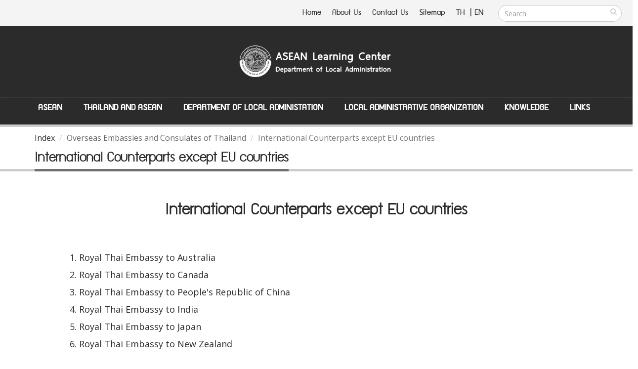

--- FILE ---
content_type: text/html;charset=TIS620
request_url: https://asean.dla.go.th/public/article.do?lv2Index=129&lang=en&random=1717078137722
body_size: 60350
content:



<!DOCTYPE html PUBLIC "-//W3C//DTD HTML 4.01 Transitional//EN" "http://www.w3.org/TR/html4/loose.dtd">



<html>
	<meta http-equiv="expires" content="0" />
	<meta http-equiv="pragma" content="no-cache" />
	<meta http-equiv="cache-control" content="no-cache" />
	<meta http-equiv="Content-Type" content="text/html; charset=TIS-620" />
	<meta http-equiv="X-UA-Compatible" content="IE=edge">
	
	<meta name="keywords" content="asean,asean.dla" />
	<meta name="description" content="ÈÙ¹Âì¡ÒÃàÃÕÂ¹ÃÙéÍÒà«ÕÂ¹ ¡ÃÁÊè§àÊÃÔÁ¡ÒÃ»¡¤ÃÍ§·éÍ§¶Ôè¹">
	<meta name="author" content="http://asean.dla.go.th/">
	<meta NAME="robots" CONTENT="ALL">
	
	<!-- Favicon -->
	<link rel="shortcut icon" href="/public/img/favicon.ico" type="image/x-icon" />
	<link rel="apple-touch-icon" href="/public/img/apple-touch-icon.png">

	<!-- Mobile Metas -->
	<meta name="viewport" content="width=device-width, minimum-scale=1.0, maximum-scale=1.0, user-scalable=no">

	<!-- Web Fonts  -->
	<link href="https://fonts.googleapis.com/css?family=Open+Sans:300,400,600,700,800%7CShadows+Into+Light" rel="stylesheet" type="text/css">
		<!-- dreamCSS -->
		<link rel="stylesheet" href="/css/dream.css">
		
		<!-- Vendor CSS -->
		<link rel="stylesheet" href="/public/vendor/bootstrap/css/bootstrap.min.css">
		<link rel="stylesheet" href="/public/vendor/font-awesome/css/font-awesome.min.css">
		<link rel="stylesheet" href="/public/vendor/simple-line-icons/css/simple-line-icons.min.css">
		<link rel="stylesheet" href="/public/vendor/owl.carousel/assets/owl.carousel.min.css">
		<link rel="stylesheet" href="/public/vendor/owl.carousel/assets/owl.theme.default.min.css">
		<link rel="stylesheet" href="/public/vendor/magnific-popup/magnific-popup.min.css">

		<!-- Theme CSS -->
		<link rel="stylesheet" href="/public/css/theme.css">
		<link rel="stylesheet" href="/public/css/theme-elements.css">
		<link rel="stylesheet" href="/public/css/theme-blog.css">
		<link rel="stylesheet" href="/public/css/theme-shop.css">
		<link rel="stylesheet" href="/public/css/theme-animate.css">

		<!-- Current Page CSS -->
		<link rel="stylesheet" href="/public/vendor/rs-plugin/css/settings.css">
		<link rel="stylesheet" href="/public/vendor/rs-plugin/css/layers.css">
		<link rel="stylesheet" href="/public/vendor/rs-plugin/css/navigation.css">
		<link rel="stylesheet" href="/public/vendor/circle-flip-slideshow/css/component.css">
		<!-- Current Page CSS -->

		<link rel="stylesheet" href="/public/vendor/nivo-slider/nivo-slider.css">
		<link rel="stylesheet" href="/public/vendor/nivo-slider/default/default.css">

		<!-- Skin CSS -->
		<link rel="stylesheet" href="/public/css/skins/default.css">
		<link rel="stylesheet" href="/public/css/skins/skin-corporate-4.css">
		<!-- Theme Custom CSS -->
		<link rel="stylesheet" href="/public/css/custom.css">

		<!-- Head Libs -->
		<script src="/public/vendor/modernizr/modernizr.min.js"></script>
		<script language="JavaScript" src="/public/js/struts.js"></script>
		<script language="JavaScript" src="/public/js/aseanPub.js"></script>
		
<!-- Global site tag (gtag.js) - Google Analytics -->
<script async src="https://www.googletagmanager.com/gtag/js?id=G-XQJB8P9H1Z"></script>
<script>
  window.dataLayer = window.dataLayer || [];
  function gtag(){dataLayer.push(arguments);}
  gtag('js', new Date());

  gtag('config', 'G-XQJB8P9H1Z');
</script>
<style>
html {
  -webkit-filter: grayscale(100%);
  filter: grayscale(100%);
}
</style>
	</head>
<body>
<div class="body">
<form id="searchForm" name="searchForm" method="get" onsubmit="return q.value!=''" action="/public/searchInSite.do" accept-charset="utf-8">
<input type="hidden" name="lang"/>
<input type="hidden" name="q"/>
</form>
<form name="PUB003" method="POST" action="/public/article.do;jsessionid=38B6469DA9E338F96BAC33D7F0E8857C" id="menuPubForm">



<input type="hidden" name="lang" value="en">
	<title>::ASEAN Learning Center, Department of Local Administration::</title>
	<header id="header" data-plugin-options='{"stickyEnabled": true, "stickyEnableOnBoxed": true, "stickyEnableOnMobile": true, "stickyStartAt": 205, "stickySetTop": "-205px"}'>
		<div class="header-body">
			<div class="header-top">
				<div class="header-search hidden-xs">
					
						<div class="input-group">
							<input type="text" class="form-control searchBtn" name="q" id="q" placeholder="Search" required>
							<span class="input-group-btn">
								<button class="btn btn-default" type="button" onclick="searchAll()"><i class="fa fa-search m_right-20"></i></button>
							</span>
						</div>
				</div>
				<nav class="header-nav-top f-right font_supermarket">
					<ul class="nav nav-pills">
						<li class="hidden-xs "><a href="/public/index.do?lang=en&ms=1768718648180"> Home</a></li>
						<li class="hidden-xs "><a href="/public/aboutUs.do?lang=en&ms=1768718648180"> About Us </a></li>
						<li class="hidden-xs "><a href="/public/contract.do?lang=en&ms=1768718648180"> Contact Us </a></li>
						<li class="hidden-xs "><a href="/public/sitemap.do?lang=en&ms=1768718648180"> Sitemap</a></li>
						<li><span class="ws-nowrap">
							<a href="javascript:doChangeLanguage('th');" class="m_right-5" title="Thai Language" > TH </a>|
							<a href="javascript:doChangeLanguage('en');" title="English Language" style="border-bottom: 1px #0088cc solid;"> EN</a>
						</span></li>
					</ul>
				</nav>
			</div>
			<div class="header-container container">
				<div class="header-row">
					<div class="header-column header-column-center">
						<div class="header-logo">
							<a href="/public/index.do?lang=en&ms=1768718648180">
								
									<img alt="Porto" width="360" height="135" src="/public/img/logo_en.png" class="img-responsive">
								
							</a>
						</div>
					</div>
				</div>
			</div>
					
			<div class="header-container container header-nav header-nav-center header-nav-bar-primary font_supermarket ">
				<button class="btn header-btn-collapse-nav" data-toggle="collapse" data-target=".header-nav-main">
					<i class="fa fa-bars"> <span class="font_supermarket">MENU</span></i>
				</button>
			
				<div class="header-nav-main header-nav-main-light header-nav-main-effect-1 header-nav-main-sub-effect-1 collapse">
					<nav>
						<ul class="nav nav-pills " id="mainNav">
							
								<li class="dropdown dropdown-mega ">
									<a class="dropdown-toggle" href="#">
										ASEAN
									</a>
									<ul class="dropdown-menu">
										<li>
											<div class="dropdown-mega-content">
												<div class="w-98">
													
														<div class="col-md-4 ">
															
																
																	
																	
																	
																	
																
																	
																	
																		<span class="dropdown-mega-sub-title">Overview</span>
																		
																			<ul class="dropdown-mega-sub-nav m_left-40">
																				
																					<li>
																						
																						
																							<a href="/public/article.do?lv2Index=74&lang=en&random=1768718648180">
																						
																						<i class="fa fa-circle dot" aria-hidden="true"></i> About ASEAN 
																						
																					</a></li>
																				
																					<li>
																						
																						
																							<a href="/public/article.do?lv2Index=75&lang=en&random=1768718648180">
																						
																						<i class="fa fa-circle dot" aria-hidden="true"></i> ASEAN Charter 
																						
																					</a></li>
																				
																					<li>
																						
																						
																							<a href="/public/article.do?lv2Index=76&lang=en&random=1768718648180">
																						
																						<i class="fa fa-circle dot" aria-hidden="true"></i> ASEAN Structure 
																						
																					</a></li>
																				
																					<li>
																						
																						
																							<a href="/public/article.do?lv2Index=77&lang=en&random=1768718648180">
																						
																						<i class="fa fa-circle dot" aria-hidden="true"></i> ASEAN Mechanisms 
																						
																					</a></li>
																				
																					<li>
																						
																						
																							<a href="/public/article.do?lv2Index=78&lang=en&random=1768718648180">
																						
																						<i class="fa fa-circle dot" aria-hidden="true"></i> ASEAN Chair 
																						
																					</a></li>
																				
																					<li>
																						
																						
																							<a href="/public/article.do?lv2Index=79&lang=en&random=1768718648180">
																						
																						<i class="fa fa-circle dot" aria-hidden="true"></i> ASEAN Secretariat 
																						
																					</a></li>
																				
																					<li>
																						
																						
																							<a href="/public/article.do?lv2Index=80&lang=en&random=1768718648180">
																						
																						<i class="fa fa-circle dot" aria-hidden="true"></i> ASEAN Connectivity 
																						
																					</a></li>
																				
																					<li>
																						
																						
																							<a href="/public/article.do?lv2Index=81&lang=en&random=1768718648180">
																						
																						<i class="fa fa-circle dot" aria-hidden="true"></i> ASEAN Emblem 
																						
																					</a></li>
																				
																					<li>
																						
																						
																							<a href="/public/article.do?lv2Index=152&lang=en&random=1768718648180">
																						
																						<i class="fa fa-circle dot" aria-hidden="true"></i> ASEAN + 3 
																						
																					</a></li>
																				
																					<li>
																						
																						
																							<a href="/public/article.do?lv2Index=153&lang=en&random=1768718648180">
																						
																						<i class="fa fa-circle dot" aria-hidden="true"></i> ASEAN + 6 
																						
																					</a></li>
																				
																			</ul>
																		
																	
																	
																	
																
																	
																	
																	
																	
																
																	
																	
																	
																	
																
																	
																	
																		<span class="dropdown-mega-sub-title">ASEAN Member States</span>
																		
																			<ul class="dropdown-mega-sub-nav m_left-40">
																				
																					<li>
																						
																						
																							<a href="/public/article.do?lv2Index=85&lang=en&random=1768718648180">
																						
																						<i class="fa fa-circle dot" aria-hidden="true"></i> ASEAN Member States 
																						
																					</a></li>
																				
																			</ul>
																		
																	
																	
																	
																
																	
																	
																		<span class="dropdown-mega-sub-title">External Relations</span>
																		
																			<ul class="dropdown-mega-sub-nav m_left-40">
																				
																					<li>
																						
																						
																							<a href="/public/article.do?lv2Index=86&lang=en&random=1768718648180">
																						
																						<i class="fa fa-circle dot" aria-hidden="true"></i> External Relations 
																						
																					</a></li>
																				
																			</ul>
																		
																	
																	
																	
																
															
														</div>
													
														<div class="col-md-4 line-left">
															
																
																	
																	
																		<span class="dropdown-mega-sub-title">The Three Pillars of ASEAN Community</span>
																		
																			<ul class="dropdown-mega-sub-nav m_left-40">
																				
																					<li>
																						
																						
																							<a href="/public/article.do?lv2Index=82&lang=en&random=1768718648180">
																						
																						<i class="fa fa-circle dot" aria-hidden="true"></i> ASEAN Political-Security Community 
																						
																					</a></li>
																				
																					<li>
																						
																						
																							<a href="/public/article.do?lv2Index=83&lang=en&random=1768718648180">
																						
																						<i class="fa fa-circle dot" aria-hidden="true"></i> ASEAN Economic Community 
																						
																					</a></li>
																				
																					<li>
																						
																						
																							<a href="/public/article.do?lv2Index=84&lang=en&random=1768718648180">
																						
																						<i class="fa fa-circle dot" aria-hidden="true"></i> ASEAN Socio-Cultural Community 
																						
																					</a></li>
																				
																			</ul>
																		
																	
																	
																		
																	
																	
																
																	
																	
																	
																		
																	
																	
																
																	
																	
																	
																		
																	
																	
																
																	
																	
																		<span class="dropdown-mega-sub-title">Important Documents</span>
																		
																			<ul class="dropdown-mega-sub-nav m_left-40">
																				
																					<li>
																						
																						
																							<a href="/public/article.do?lv2Index=87&lang=en&random=1768718648180">
																						
																						<i class="fa fa-circle dot" aria-hidden="true"></i> Treaties 
																						
																					</a></li>
																				
																					<li>
																						
																						
																							<a href="/public/article.do?lv2Index=88&lang=en&random=1768718648180">
																						
																						<i class="fa fa-circle dot" aria-hidden="true"></i> Declarations/Conventions 
																						
																					</a></li>
																				
																					<li>
																						
																						
																							<a href="/public/article.do?lv2Index=89&lang=en&random=1768718648180">
																						
																						<i class="fa fa-circle dot" aria-hidden="true"></i> Agreements 
																						
																					</a></li>
																				
																					<li>
																						
																						
																							<a href="/public/article.do?lv2Index=90&lang=en&random=1768718648180">
																						
																						<i class="fa fa-circle dot" aria-hidden="true"></i> Speeches 
																						
																					</a></li>
																				
																					<li>
																						
																						
																							<a href="/public/article.do?lv2Index=91&lang=en&random=1768718648180">
																						
																						<i class="fa fa-circle dot" aria-hidden="true"></i> Statements 
																						
																					</a></li>
																				
																					<li>
																						
																						
																							<a href="/public/article.do?lv2Index=92&lang=en&random=1768718648180">
																						
																						<i class="fa fa-circle dot" aria-hidden="true"></i> Important Documents 
																						
																					</a></li>
																				
																					<li>
																						
																						
																							<a href="/public/article.do?lv2Index=93&lang=en&random=1768718648180">
																						
																						<i class="fa fa-circle dot" aria-hidden="true"></i> ASEAN Projects 
																						
																					</a></li>
																				
																			</ul>
																		
																	
																	
																		
																	
																	
																
																	
																	
																	
																		
																	
																	
																
																	
																	
																	
																		
																	
																	
																
															
														</div>
													
														<div class="col-md-4 line-left">
															
																
																	
																	
																	
																	
																		
																	
																
																	
																	
																	
																	
																		
																	
																
																	
																	
																		<span class="dropdown-mega-sub-title">Media Sources</span>
																		
																			<ul class="dropdown-mega-sub-nav m_left-40">
																				
																					<li>
																						
																						
																							<a href="/public/article.do?lv2Index=94&lang=en&random=1768718648180">
																						
																						<i class="fa fa-circle dot" aria-hidden="true"></i> Fact sheets 
																						
																					</a></li>
																				
																					<li>
																						
																						
																							<a href="/public/article.do?lv2Index=95&lang=en&random=1768718648180">
																						
																						<i class="fa fa-circle dot" aria-hidden="true"></i> Publications 
																						
																					</a></li>
																				
																					<li>
																						
																						
																							<a href="/public/article.do?lv2Index=96&lang=en&random=1768718648180">
																						
																						<i class="fa fa-circle dot" aria-hidden="true"></i> Brochure 
																						
																					</a></li>
																				
																					<li>
																						
																						
																							<a href="/public/article.do?lv2Index=97&lang=en&random=1768718648180">
																						
																						<i class="fa fa-circle dot" aria-hidden="true"></i> Interviews 
																						
																					</a></li>
																				
																					<li>
																						
																						
																							<a href="/public/article.do?lv2Index=98&lang=en&random=1768718648180">
																						
																						<i class="fa fa-circle dot" aria-hidden="true"></i> ASEAN Anthem 
																						
																					</a></li>
																				
																					<li>
																						
																						
																							<a href="/public/article.do?lv2Index=99&lang=en&random=1768718648180">
																						
																						<i class="fa fa-circle dot" aria-hidden="true"></i> ASEAN Members National Anthems 
																						
																					</a></li>
																				
																			</ul>
																		
																	
																	
																	
																		
																	
																
																	
																	
																	
																	
																		
																	
																
																	
																	
																	
																	
																		
																	
																
																	
																	
																	
																	
																		
																	
																
															
														</div>
													
												</div>
											</div>
										</li>
									</ul>	
								</li>
							
								<li class="dropdown dropdown-mega ">
									<a class="dropdown-toggle" href="#">
										Thailand and ASEAN
									</a>
									<ul class="dropdown-menu">
										<li>
											<div class="dropdown-mega-content">
												<div class="w-98">
													
														<div class="col-md-4 ">
															
																
																	
																	
																		<span class="dropdown-mega-sub-title">Thailand and ASEAN</span>
																		
																			<ul class="dropdown-mega-sub-nav m_left-40">
																				
																					<li>
																						
																						
																							<a href="/public/article.do?lv2Index=100&lang=en&random=1768718648180">
																						
																						<i class="fa fa-circle dot" aria-hidden="true"></i> Thailand and ASEAN 
																						
																					</a></li>
																				
																					<li>
																						
																						
																							<a href="/public/article.do?lv2Index=103&lang=en&random=1768718648180">
																						
																						<i class="fa fa-circle dot" aria-hidden="true"></i> Thailand and ASEAN Framework 
																						
																					</a></li>
																				
																					<li>
																						
																						
																							<a href="/public/article.do?lv2Index=102&lang=en&random=1768718648180">
																						
																						<i class="fa fa-circle dot" aria-hidden="true"></i> Thailand and Three Pillars of ASEAN 
																						
																					</a></li>
																				
																					<li>
																						
																						
																							<a href="/public/article.do?lv2Index=101&lang=en&random=1768718648180">
																						
																						<i class="fa fa-circle dot" aria-hidden="true"></i> ASEAN Community Blueprint 
																						
																					</a></li>
																				
																			</ul>
																		
																	
																	
																	
																
															
														</div>
													
														<div class="col-md-4 line-left">
															
																
																	
																	
																	
																		
																			<p>Thailand is one of the five founding members of Association of Southeast Asia Nations (ASEAN) in 1967. Thailand has played a significant role in promoting projects and connectivity of ASEAN community since its establishment. Besides, Thailand has played an important role in facilitating cooperation with ASEAN member states, and supporting cooperation between ASEAN, external relations and other non-ASEAN countries. Thailand also played a significant role in prioritized projects of ASEAN including supporting the establishment of ASEAN Economic Community (AEC), encouraging peaceful conflict settlement, and assisting the connectivity of ASEAN in educational, social and cultural sectors.</p>
																		
																	
																	
																
															
														</div>
													
														<div class="col-md-4 line-left">
															
																
																	
																	
																	
																	
																		
																				<img  src="/download/aseanNews/menu/20160921/C2367074-9CA9-6F8D-485E-09528A4B1073_30241328-01_big.jpg" border="0" class="img-responsive"/>
																		
																	
																
															
														</div>
													
												</div>
											</div>
										</li>
									</ul>	
								</li>
							
								<li class="dropdown dropdown-mega ">
									<a class="dropdown-toggle" href="#">
										Department of Local Administation
									</a>
									<ul class="dropdown-menu">
										<li>
											<div class="dropdown-mega-content">
												<div class="w-98">
													
														<div class="col-md-4 ">
															
																
																	
																	
																		<span class="dropdown-mega-sub-title">Department of Local Administration</span>
																		
																			<ul class="dropdown-mega-sub-nav m_left-40">
																				
																					<li>
																						
																						
																							<a href="/public/article.do?lv2Index=105&lang=en&random=1768718648180">
																						
																						<i class="fa fa-circle dot" aria-hidden="true"></i> International Cooperation 
																						
																					</a></li>
																				
																					<li>
																						
																						
																							<a href="/public/article.do?lv2Index=104&lang=en&random=1768718648180">
																						
																						<i class="fa fa-circle dot" aria-hidden="true"></i> ASEAN related Cooperation 
																						
																					</a></li>
																				
																			</ul>
																		
																	
																	
																	
																
															
														</div>
													
														<div class="col-md-4 line-left">
															
																
																	
																	
																	
																		
																			<p>Department of Local Administration contains missions to support and assist local administrative organizations in developing their development plans, human resources management, and finance in order to strengthen the abilities of local administrative organizations in providing public services regarding to ASEAN community. Notwithstanding, Department of Local Administration has plans and policies on foreign affairs including raising awareness in becoming ASEAN community, exchanging knowledge with international organizations, and developing skills and abilities of government officers such as language and communication skills in order to fully utilize benefits from becoming ASEAN community.</p>
																		
																	
																	
																
															
														</div>
													
														<div class="col-md-4 line-left">
															
																
																	
																	
																	
																	
																		
																				<img  src="/download/aseanNews/menu/20160921/9FDF7A23-E9C0-3BB5-D7D4-41747FB5E030_418519.jpg" border="0" class="img-responsive"/>
																		
																	
																
															
														</div>
													
												</div>
											</div>
										</li>
									</ul>	
								</li>
							
								<li class="dropdown dropdown-mega ">
									<a class="dropdown-toggle" href="#">
										Local Administrative Organization
									</a>
									<ul class="dropdown-menu">
										<li>
											<div class="dropdown-mega-content">
												<div class="w-98">
													
														<div class="col-md-4 ">
															
																
																	
																	
																		<span class="dropdown-mega-sub-title">Local Administrative Organization and ASEAN</span>
																		
																			<ul class="dropdown-mega-sub-nav m_left-40">
																				
																					<li>
																						
																						
																							<a href="/public/article.do?lv2Index=106&lang=en&random=1768718648180">
																						
																						<i class="fa fa-circle dot" aria-hidden="true"></i> ASEAN Roadmap for Local Administrative Organizations 
																						
																					</a></li>
																				
																					<li>
																						
																						
																							<a href="/public/article.do?lv2Index=107&lang=en&random=1768718648180">
																						
																						<i class="fa fa-circle dot" aria-hidden="true"></i> Local Governance 
																						
																					</a></li>
																				
																					<li>
																						
																						
																							<a href="/public/article.do?lv2Index=108&lang=en&random=1768718648180">
																						
																						<i class="fa fa-circle dot" aria-hidden="true"></i> List of Local Administrative Organizations 
																						
																					</a></li>
																				
																					<li>
																						
																						
																							<a href="/public/article.do?lv2Index=109&lang=en&random=1768718648180">
																						
																						<i class="fa fa-circle dot" aria-hidden="true"></i> Border Local Administrative Organizations with ASEAN Members 
																						
																					</a></li>
																				
																					<li>
																						
																						
																							<a href="/public/article.do?lv2Index=110&lang=en&random=1768718648180">
																						
																						<i class="fa fa-circle dot" aria-hidden="true"></i> Local Administrative Organization on ASEAN 
																						
																					</a></li>
																				
																			</ul>
																		
																	
																	
																	
																
																	
																	
																		<span class="dropdown-mega-sub-title">Local Administration and ASEAN</span>
																		
																			<ul class="dropdown-mega-sub-nav m_left-40">
																				
																					<li>
																						
																						
																							<a href="/public/article.do?lv2Index=146&lang=en&random=1768718648180">
																						
																						<i class="fa fa-circle dot" aria-hidden="true"></i> Local Administration and ASEAN 
																						
																					</a></li>
																				
																			</ul>
																		
																	
																	
																	
																
															
														</div>
													
														<div class="col-md-4 line-left">
															
																
																	
																	
																	
																		
																			<p>Local Administrative Organizations, as organizations which work closely with the people, have prepared for the challenges from becoming ASEAN community, especially for the duties in relation with ASEAN three main pillars such as developing grassroots economics and local infrastructures,  providing safety of life and property, managing pollutions and recovering environment. </p>
																		
																	
																	
																
																	
																	
																	
																		
																	
																	
																
															
														</div>
													
														<div class="col-md-4 line-left">
															
																
																	
																	
																	
																	
																		
																				<img  src="/download/aseanNews/menu/20160921/E2DCF1C2-10B5-1EF5-9F0E-E0458F6E8E98_160104_All.img_assist_custom-640x320.jpg" border="0" class="img-responsive"/>
																		
																	
																
																	
																	
																	
																	
																		
																	
																
															
														</div>
													
												</div>
											</div>
										</li>
									</ul>	
								</li>
							
								<li class="dropdown dropdown-mega ">
									<a class="dropdown-toggle" href="#">
										Knowledge
									</a>
									<ul class="dropdown-menu">
										<li>
											<div class="dropdown-mega-content">
												<div class="w-98">
													
														<div class="col-md-4 ">
															
																
																	
																	
																		<span class="dropdown-mega-sub-title">Articles and Research</span>
																		
																			<ul class="dropdown-mega-sub-nav m_left-40">
																				
																					<li>
																						
																						
																							<a href="/public/article.do?lv2Index=112&lang=en&random=1768718648180">
																						
																						<i class="fa fa-circle dot" aria-hidden="true"></i> Articles 
																						
																					</a></li>
																				
																					<li>
																						
																						
																							<a href="/public/article.do?lv2Index=113&lang=en&random=1768718648180">
																						
																						<i class="fa fa-circle dot" aria-hidden="true"></i> All Article Links 
																						
																					</a></li>
																				
																					<li>
																						
																						
																							<a href="/public/article.do?lv2Index=114&lang=en&random=1768718648180">
																						
																						<i class="fa fa-circle dot" aria-hidden="true"></i> Research 
																						
																					</a></li>
																				
																					<li>
																						
																						
																							<a href="/public/article.do?lv2Index=115&lang=en&random=1768718648180">
																						
																						<i class="fa fa-circle dot" aria-hidden="true"></i> All Research Links 
																						
																					</a></li>
																				
																			</ul>
																		
																	
																	
																	
																
																	
																	
																	
																	
																
																	
																	
																	
																	
																
																	
																	
																	
																	
																
																	
																	
																	
																	
																
																	
																	
																	
																	
																
															
														</div>
													
														<div class="col-md-4 line-left">
															
																
																	
																	
																	
																		
																	
																	
																
																	
																	
																	
																		
																	
																	
																
																	
																	
																		<span class="dropdown-mega-sub-title">E-Books</span>
																		
																			<ul class="dropdown-mega-sub-nav m_left-40">
																				
																					<li>
																						
																						
																							<a href="/public/article.do?lv2Index=116&lang=en&random=1768718648180">
																						
																						<i class="fa fa-circle dot" aria-hidden="true"></i> E-Books 
																						
																					</a></li>
																				
																					<li>
																						
																						
																							<a href="/public/article.do?lv2Index=150&lang=en&random=1768718648180">
																						
																						<i class="fa fa-circle dot" aria-hidden="true"></i> SERIES-ASEAN e-Magazine 
																						
																					</a></li>
																				
																			</ul>
																		
																	
																	
																		
																	
																	
																
																	
																	
																		<span class="dropdown-mega-sub-title">ASEAN Infographics</span>
																		
																			<ul class="dropdown-mega-sub-nav m_left-40">
																				
																					<li>
																						
																						
																							<a href="/public/article.do?lv2Index=117&lang=en&random=1768718648180">
																						
																						<i class="fa fa-circle dot" aria-hidden="true"></i> ASEAN Infographics 
																						
																					</a></li>
																				
																			</ul>
																		
																	
																	
																		
																	
																	
																
																	
																	
																	
																		
																	
																	
																
																	
																	
																		<span class="dropdown-mega-sub-title">Languages</span>
																		
																			<ul class="dropdown-mega-sub-nav m_left-40">
																				
																					<li>
																						
																						
																							<a href="/public/article.do?lv2Index=118&lang=en&random=1768718648180">
																						
																						<i class="fa fa-circle dot" aria-hidden="true"></i> Dictionary 
																						
																					</a></li>
																				
																			</ul>
																		
																	
																	
																		
																	
																	
																
															
														</div>
													
														<div class="col-md-4 line-left">
															
																
																	
																	
																	
																	
																		
																	
																
																	
																	
																		<span class="dropdown-mega-sub-title">Directory</span>
																		
																			<ul class="dropdown-mega-sub-nav m_left-40">
																				
																					<li>
																						
																							<a href="http://asean.dla.go.th/public/glossary.do?type=10&amp;cmd=list2&amp;lang=en&amp;random=1472630059700?lang=en&random=1768718648180">
																						
																						
																						<i class="fa fa-circle dot" aria-hidden="true"></i> List of Countries 
																						
																					</a></li>
																				
																					<li>
																						
																							<a href="http://asean.dla.go.th/public/glossary.do?type=11&amp;cmd=list2&amp;lang=en&amp;random=1472630059700?lang=en&random=1768718648180">
																						
																						
																						<i class="fa fa-circle dot" aria-hidden="true"></i> List of Thai Government Agencies 
																						
																					</a></li>
																				
																					<li>
																						
																							<a href="http://asean.dla.go.th/public/glossary.do?type=12&amp;cmd=list2&amp;lang=en&amp;random=1472630059700?lang=en&random=1768718648180">
																						
																						
																						<i class="fa fa-circle dot" aria-hidden="true"></i> List of Provinces, Districts and Subdistricts 
																						
																					</a></li>
																				
																					<li>
																						
																							<a href="http://asean.dla.go.th/public/glossary.do?type=13&amp;cmd=list2&amp;lang=en&amp;random=1472630059700?lang=en&random=1768718648180">
																						
																						
																						<i class="fa fa-circle dot" aria-hidden="true"></i> List of Positions of Civil Servant 
																						
																					</a></li>
																				
																					<li>
																						
																							<a href="http://asean.dla.go.th/public/glossary.do?type=14&amp;cmd=list2&amp;lang=en&amp;random=1472630059700?lang=en&random=1768718648180">
																						
																						
																						<i class="fa fa-circle dot" aria-hidden="true"></i> List of agencies and position titles in Department of Local Administration 
																						
																					</a></li>
																				
																					<li>
																						
																							<a href="http://asean.dla.go.th/public/glossary.do?type=15&amp;cmd=list2&amp;lang=en&amp;random=1472630059700?lang=en&random=1768718648180">
																						
																						
																						<i class="fa fa-circle dot" aria-hidden="true"></i> List of agencies and position titles in Local Administrative Organization 
																						
																					</a></li>
																				
																			</ul>
																		
																	
																	
																	
																		
																	
																
																	
																	
																	
																	
																		
																	
																
																	
																	
																	
																	
																		
																	
																
																	
																	
																		<span class="dropdown-mega-sub-title">Formality</span>
																		
																			<ul class="dropdown-mega-sub-nav m_left-40">
																				
																					<li>
																						
																						
																							<a href="/public/article.do?lv2Index=119&lang=en&random=1768718648180">
																						
																						<i class="fa fa-circle dot" aria-hidden="true"></i> Dos and Don&#39;ts in ASEAN 
																						
																					</a></li>
																				
																					<li>
																						
																						
																							<a href="/public/article.do?lv2Index=120&lang=en&random=1768718648180">
																						
																						<i class="fa fa-circle dot" aria-hidden="true"></i> Protocol 
																						
																					</a></li>
																				
																			</ul>
																		
																	
																	
																	
																		
																	
																
																	
																	
																	
																	
																		
																	
																
															
														</div>
													
												</div>
											</div>
										</li>
									</ul>	
								</li>
							
								<li class="dropdown dropdown-mega ">
									<a class="dropdown-toggle" href="#">
										Links
									</a>
									<ul class="dropdown-menu">
										<li>
											<div class="dropdown-mega-content">
												<div class="w-98">
													
														<div class="col-md-4 ">
															
																
																	
																	
																		<span class="dropdown-mega-sub-title">Public Links</span>
																		
																			<ul class="dropdown-mega-sub-nav m_left-40">
																				
																					<li>
																						
																						
																							<a href="/public/article.do?lv2Index=121&lang=en&random=1768718648180">
																						
																						<i class="fa fa-circle dot" aria-hidden="true"></i> Royal Thai Government  Agencies 
																						
																					</a></li>
																				
																					<li>
																						
																						
																							<a href="/public/article.do?lv2Index=122&lang=en&random=1768718648180">
																						
																						<i class="fa fa-circle dot" aria-hidden="true"></i> Entities Associated with ASEAN 
																						
																					</a></li>
																				
																					<li>
																						
																						
																							<a href="/public/article.do?lv2Index=123&lang=en&random=1768718648180">
																						
																						<i class="fa fa-circle dot" aria-hidden="true"></i> ASEAN Links in Thailand 
																						
																					</a></li>
																				
																			</ul>
																		
																	
																	
																	
																
																	
																	
																	
																	
																
																	
																	
																	
																	
																
																	
																	
																		<span class="dropdown-mega-sub-title">International Links</span>
																		
																			<ul class="dropdown-mega-sub-nav m_left-40">
																				
																					<li>
																						
																						
																							<a href="/public/article.do?lv2Index=124&lang=en&random=1768718648180">
																						
																						<i class="fa fa-circle dot" aria-hidden="true"></i> ASEAN Political-Security Community 
																						
																					</a></li>
																				
																					<li>
																						
																						
																							<a href="/public/article.do?lv2Index=125&lang=en&random=1768718648180">
																						
																						<i class="fa fa-circle dot" aria-hidden="true"></i> ASEAN Economic Community 
																						
																					</a></li>
																				
																					<li>
																						
																						
																							<a href="/public/article.do?lv2Index=126&lang=en&random=1768718648180">
																						
																						<i class="fa fa-circle dot" aria-hidden="true"></i> ASEAN Socio-Cultural Community 
																						
																					</a></li>
																				
																			</ul>
																		
																	
																	
																	
																
																	
																	
																	
																	
																
															
														</div>
													
														<div class="col-md-4 line-left">
															
																
																	
																	
																	
																		
																	
																	
																
																	
																	
																	
																		
																	
																	
																
																	
																	
																		<span class="dropdown-mega-sub-title">International Cooperation and ASEAN</span>
																		
																			<ul class="dropdown-mega-sub-nav m_left-40">
																				
																					<li>
																						
																						
																							<a href="/public/article.do?lv2Index=127&lang=en&random=1768718648180">
																						
																						<i class="fa fa-circle dot" aria-hidden="true"></i> International Cooperation and ASEAN 
																						
																					</a></li>
																				
																			</ul>
																		
																	
																	
																		
																	
																	
																
																	
																	
																	
																		
																	
																	
																
																	
																	
																		<span class="dropdown-mega-sub-title">Overseas Embassies and Consulates of Thailand</span>
																		
																			<ul class="dropdown-mega-sub-nav m_left-40">
																				
																					<li>
																						
																						
																							<a href="/public/article.do?lv2Index=128&lang=en&random=1768718648180">
																						
																						<i class="fa fa-circle dot" aria-hidden="true"></i> ASEAN Countries 
																						
																					</a></li>
																				
																					<li>
																						
																						
																							<a href="/public/article.do?lv2Index=129&lang=en&random=1768718648180">
																						
																						<i class="fa fa-circle dot" aria-hidden="true"></i> International Counterparts except EU countries 
																						
																					</a></li>
																				
																					<li>
																						
																						
																							<a href="/public/article.do?lv2Index=130&lang=en&random=1768718648180">
																						
																						<i class="fa fa-circle dot" aria-hidden="true"></i> International Counterparts - EU Countries 
																						
																					</a></li>
																				
																			</ul>
																		
																	
																	
																		
																	
																	
																
															
														</div>
													
														<div class="col-md-4 line-left">
															
																
																	
																	
																	
																	
																		
																	
																
																	
																	
																		<span class="dropdown-mega-sub-title">Foreign Embassies and Consulates in Thailand</span>
																		
																			<ul class="dropdown-mega-sub-nav m_left-40">
																				
																					<li>
																						
																						
																							<a href="/public/article.do?lv2Index=131&lang=en&random=1768718648180">
																						
																						<i class="fa fa-circle dot" aria-hidden="true"></i> ASEAN Countries 
																						
																					</a></li>
																				
																					<li>
																						
																						
																							<a href="/public/article.do?lv2Index=132&lang=en&random=1768718648180">
																						
																						<i class="fa fa-circle dot" aria-hidden="true"></i> International Counterparts except EU countries 
																						
																					</a></li>
																				
																					<li>
																						
																						
																							<a href="/public/article.do?lv2Index=133&lang=en&random=1768718648180">
																						
																						<i class="fa fa-circle dot" aria-hidden="true"></i> International Counterparts - EU Countries 
																						
																					</a></li>
																				
																			</ul>
																		
																	
																	
																	
																		
																	
																
																	
																	
																	
																	
																		
																	
																
																	
																	
																	
																	
																		
																	
																
																	
																	
																	
																	
																		
																	
																
															
														</div>
													
												</div>
											</div>
										</li>
									</ul>	
								</li>
							
						</ul>
					</nav>
				</div>
			
			</div>
		</div>
	</header>
</form>

	<div role="main" class="main">

<form name="PUB003" method="GET" action="/public/article.do;jsessionid=38B6469DA9E338F96BAC33D7F0E8857C" id="pubForm">

<input type="hidden" name="menu2Id" value="129">
<input type="hidden" name="id" value="">
<input type="hidden" name="lang" value="en">
<input type="hidden" name="cmd" value="">

<section class="page-header">
	<div class="container">
		<div class="row">
			<div class="col-md-12">
				<ul class="breadcrumb">
					<li><a href="/public/index.do?lang=en&random=1768718648180">Index</a></li>
					<li>Overseas Embassies and Consulates of Thailand</li>
                  	<li class="active">International Counterparts except EU countries</li>
				</ul>
			</div>
		</div>
		<div class="row">
			<div class="col-md-12">
				<h1>International Counterparts except EU countries</h1>
			</div>
		</div>
	</div>
</section>

<div class="container" id="about_noborder">
	
		
			
				<div class="row">
	    			<div class="col-md-12">
	          			<h1 class="heading-underline m_top-20">International Counterparts except EU countries</h1>
	          			<div class="asean_about ">
	          				<ol style="color:#003262;">
	          					
	          						<li><a href="http://canberra.thaiembassy.org/">Royal Thai Embassy to Australia</a></li>
	          					
	          						<li><a href="http://www.thaiembassy.ca/en">Royal Thai Embassy to Canada</a></li>
	          					
	          						<li><a href="http://www.thaiembbeij.org/thaiembbeij/th/embassy/">Royal Thai Embassy to People&#39;s Republic of China</a></li>
	          					
	          						<li><a href="http://newdelhi.thaiembassy.org/en/">Royal Thai Embassy to India</a></li>
	          					
	          						<li><a href="http://site.thaiembassy.jp/en/">Royal Thai Embassy to Japan</a></li>
	          					
	          						<li><a href="http://www.thaiembassy.org/wellington/">Royal Thai Embassy to New Zealand</a></li>
	          					
	          						<li><a href="http://www.thaiembassy.org/seoul/en/home">Royal Thai Embassy to Republic of Korea</a></li>
	          					
	          						<li><a href="http://thailand.mid.ru/en/">Royal Thai Embassy to Russia Federation</a></li>
	          					
	          						<li><a href="http://thaiembdc.org/">Royal Thai Embassy to the United States of America</a></li>
	          					
	          				</ol>
	                 	</div>
	                </div>
	            </div>
        	
		
 	
</form>
<!-- aseanArticleList11.jsp -->
</div>


		<footer id="footer">
		<div class="container">
			<div class="row ">
				<div class="col-md-8">
				<img src="/public/img/logo_footer_en.png" class="img-responsive">
				<div class="col-md-12" style="margin-left: -15px">
					<a href="https://itunes.apple.com/th/app/asean-dla/id1167687299?mt=8"><img src="/public/img/App_Store.png" class="img-responsive f-left" style="margin:20px 20px 0px 0px;"></a>
					<a href="https://play.google.com/store/apps/details?id=th.go.dla.asean"><img src="/public/img/Android-app-store.png" class="img-responsive" style="margin:20px 0px 0px 0px;"></a>
				</div>
				</div>
				<div class="col-md-4">
					<div class="newsletter">
						<h4>Newsletter</h4>
						<p class="font_supermarket font_14">Subscribe to our newsletter to receive news & updates from ASEAN Learning Center</p>
						<form id="newsletterForm" action="php/newsletter-subscribe.php" method="POST">
							<div class="input-group">
								<input class="form-control" placeholder="Your Email Here" name="newsletterEmail" id="newsletterEmail" type="text"> 
								<span class="input-group-btn" onclick="sendEmail()">
									<button class="btn btn-default" style="padding:9px 12px;" type="button"><i class="fa fa-chevron-right" aria-hidden="true"></i></button>
								</span>
							</div>
						</form>
					</div>
				</div>
			</div>
			<div class="line"></div>
				<div class="row">
					<div class="col-md-8">
						<h5>Department of Local Administration</h5>
						<h5>Nakhon Ratchasima Road, Dusit, Bangkok 10300</h5>
						<h5><a href="http://www.dla.go.th/index.jsp" target="_blank">www.dla.go.th</a></h5>
					</div>
					<div class="col-md-4">
					<div class="contact-details">
						<h4>Contact Us</h4>
						<ul class="contact">
							<li>
								<p><i class="fa fa-phone"></i> Phone  +66 2241 9000  ext 2212</p>
							</li>
							<li>
								<p>
									<i class="fa fa-envelope"></i> Email <a href="mailto:asean@dla.go.th">asean@dla.go.th</a>
								</p>
							</li>
						</ul>
					</div>
				</div>
			</div>
		</div>
		<div class="footer-copyright">
			<div class="container">
				<div class="row">
					<div class="col-md-12" style="text-align: center">
						<p>&copy; Copyright 2016. All Rights Reserved.</p>
					</div>
				</div>
			</div>
		</div>
	</footer>
</div>
</body>

<!-- Vendor -->
		<script src="/public/vendor/jquery/jquery.min.js"></script>
		<script src="/public/vendor/jquery.appear/jquery.appear.min.js"></script>
		<script src="/public/vendor/jquery.easing/jquery.easing.min.js"></script>
		<script src="/public/vendor/jquery-cookie/jquery-cookie.min.js"></script>
		<script src="/public/vendor/bootstrap/js/bootstrap.min.js"></script>
		<script src="/public/vendor/common/common.min.js"></script>
		<script src="/public/vendor/jquery.validation/jquery.validation.min.js"></script>
		<script src="/public/vendor/jquery.stellar/jquery.stellar.min.js"></script>
		<script src="/public/vendor/jquery.easy-pie-chart/jquery.easy-pie-chart.min.js"></script>
		<script src="/public/vendor/jquery.gmap/jquery.gmap.min.js"></script>
		<script src="/public/vendor/jquery.lazyload/jquery.lazyload.min.js"></script>
		<script src="/public/vendor/isotope/jquery.isotope.min.js"></script>
		<script src="/public/vendor/owl.carousel/owl.carousel.min.js"></script>
		<script src="/public/vendor/magnific-popup/jquery.magnific-popup.min.js"></script>
		<script src="/public/vendor/vide/vide.min.js"></script>

		<!-- Theme Base, Components and Settings -->
		<script src="/public/js/theme.js"></script>

		<!-- Current Page Vendor and Views -->
		<script src="/public/vendor/rs-plugin/js/jquery.themepunch.tools.min.js"></script>
		<script src="/public/vendor/rs-plugin/js/jquery.themepunch.revolution.min.js"></script>
		<script src="/public/vendor/circle-flip-slideshow/js/jquery.flipshow.min.js"></script>
		<script src="/public/js/views/view.home.js"></script>
		<script src="/public/js/theme.js"></script>

		<!-- Current Page Vendor and Views -->

		<script src="/public/vendor/nivo-slider/jquery.nivo.slider.min.js"></script>
		<script src="/public/js/views/view.home.js"></script>
		<!-- Theme Custom -->
		<script src="/public/js/custom.js"></script>

		<!-- Theme Initialization Files -->
		<script src="/public/js/theme.init.js"></script>
		
		<script language="JavaScript" src="/public/js/custom.js"></script>
</html>
<script language="JavaScript">
function sendEmail(){
	var x = document.getElementById("newsletterEmail").value;
	var emailFilter=/^.+@.+\..{2,3}$/;
	var form = getForm();
	
	if (!(emailFilter.test(x))) { 
       alert ("ÃÙ»ááººÍÕàÁÅìäÁè¶Ù¡µéÍ§");
	   return false;
	}
	if ((emailFilter.test(x))) { 
		window.location.href = '/public/newsletterEmail.do?cmd=saveMail&lang=en&mail='+x;
		alert ("ºÑ¹·Ö¡¢éÍÁÙÅàÃÕÂºÃéÍÂ");
	}
}
</script>


